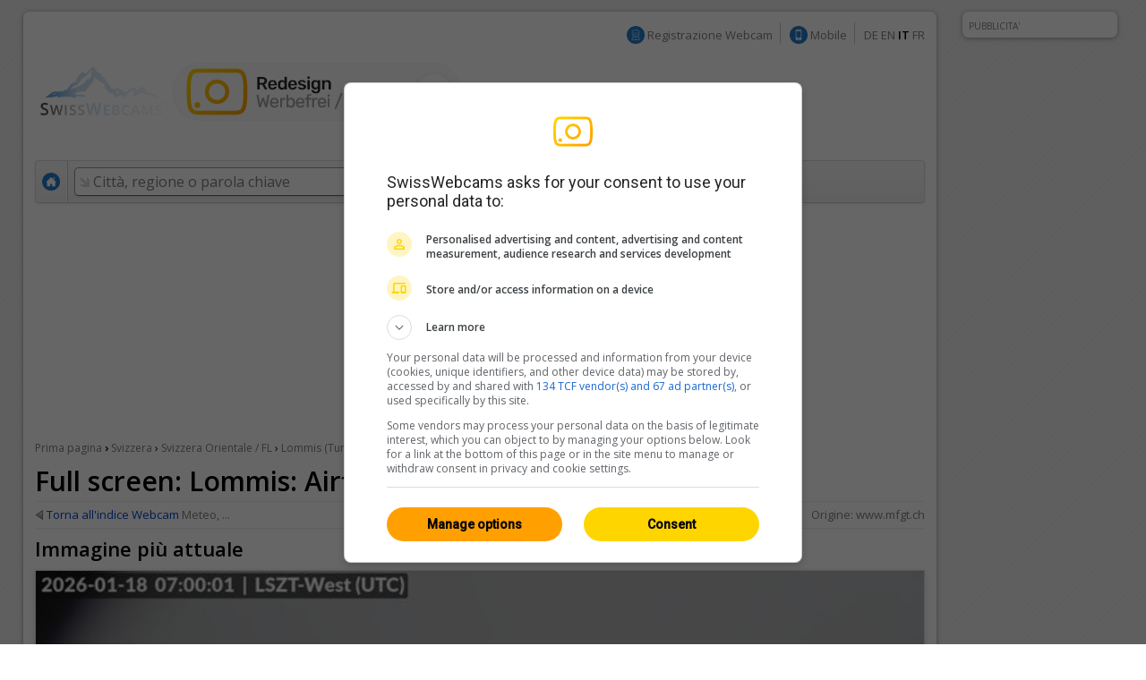

--- FILE ---
content_type: text/html; charset=UTF-8
request_url: https://it.swisswebcams.ch/webcam/zoom/1303329252-Airfield-Cam-West-%280-Lommis%29_Meteo
body_size: 7983
content:
<!DOCTYPE HTML> 
<html>
<head>

	<!-- ................................................................................. -->
	<meta http-equiv="content-type" content="text/html; charset=UTF-8" /><meta http-equiv="content-language" content="it" /><link rel="shortcut icon" href="/favicon.ico" /><link rel="apple-touch-icon" href="/img/favicon.png" /><meta name="google-site-verification" content="yrX3vZCzhtiBwKGri9bQ1jnrQSqWjOSagerneyS8OYY" /><link rel="stylesheet" type="text/css" href="/css/standard.css" /><link rel="stylesheet" type="text/css" href="/css/ads.css" /><link rel="stylesheet" type="text/css" href="/css/extern/jquery-ui.css" /><link rel="alternate" type="application/atom+xml" title="SwissWebcams - Neue Webcams (Deutsch)" href="//www.swisswebcams.ch/rss_feed_de.rss" /><link rel="alternate" type="application/atom+xml" title="SwissWebcams - New Webcams (English)" href="//www.swisswebcams.ch/rss_feed_en.rss" /><script async src="https://securepubads.g.doubleclick.net/tag/js/gpt.js"></script><!-- Google Automatische Ads: 20.11.2020 --><script async src="//pagead2.googlesyndication.com/pagead/js/adsbygoogle.js"></script><script> (adsbygoogle = window.adsbygoogle || []).push({ google_ad_client: "ca-pub-5500975897224426", enable_page_level_ads: true }); </script>	<!-- ................................................................................. -->
	<link rel="stylesheet" type="text/css" href="/css/pages/webcam_zoom.css?1617959296" />
	<link rel="stylesheet" type="text/css" href="/css/thumbnail.css?1617959296" />
	<link rel="stylesheet" type="text/css" href="/css/teaser.css?1617959295" />
	
	<title>Schermo intero: Lommis: Airfield - Cam West ▪ Meteo ▪ Swiss Webcams</title>
	<meta name="description" content="Risoluzione: 640x480 ▪ POSIZIONE: 0, Lommis (CH) ▪ Categoria :Campi di volo ▪ DESCRIZIONE: " />

	<meta property="og:site_name" content="swisswebcams.ch">
	<meta property="og:url" content="https://it.swisswebcams.ch/webcam/1303329252">
	<meta property="og:title" content="Lommis: Airfield - Cam West">
	<meta property="og:image" content="https://images-webcams.windy.com/52/1303329252/current/normal/1303329252.jpg">
	<meta property="og:image:width" content="400">
	<meta property="og:image:height" content="224">
	<meta property="og:description" content="0, Lommis (Svizzera Orientale / FL) ▪ Campi di volo ▪ ">
	<meta property="og:type" content="website">

	<!-- Canonical -->
	<link rel="canonical" href="https://it.swisswebcams.ch/webcam/1303329252">
		


<!-- cookie_locale:  --><!-- user_locale:  --><!-- locale: it_CH -->	

<link rel="preload" href="https://fonts.googleapis.com/css2?family=Open+Sans:ital,wght@0,300;0,600;1,300;1,600&display=swap" as="style" onload="this.onload=null;this.rel='stylesheet'">
<noscript><link rel="stylesheet" href="https://fonts.googleapis.com/css2?family=Open+Sans:ital,wght@0,300;0,600;1,300;1,600&display=swap"></noscript>

<!-- Mediabox: GPT Async Tag -->
<script>
  var gptadslots = [];
  var googletag = googletag || {cmd:[]};

	googletag.cmd.push(function() {             
    googletag.pubads().enableSingleRequest();

    //Adslot Wideboard Top
    googletag.defineSlot('/58108863/swisswebcams.ch/top', [[970,250],[994,250]], 'div-gpt-ad-2778266-1').addService(googletag.pubads());

    //Adslot Wideboard Bottom
    googletag.defineSlot('/58108863/swisswebcams.ch/bottom', [[970,250],[994,250]], 'div-gpt-ad-2778266-2').addService(googletag.pubads());
 
    //Adslot Skyscraper Halfpage
    googletag.defineSlot('/58108863/swisswebcams.ch', [[160,600],[300,600],[500,1000]], 'div-gpt-ad-2778266-4').addService(googletag.pubads());
                           
			
    googletag.pubads().setTargeting('lng', ['it'])
								.setTargeting('kant',['tg'])
								.setTargeting('plz',['0'])
								.setTargeting('grad',['-0.5'])
								.setTargeting('gradmax',['0'])
								.setTargeting('gradmin',['-1'])
								.setTargeting('kw',['svizzera-orientale-fl','wolken','campi-di-volo'])
				      
    googletag.pubads().collapseEmptyDivs();
    googletag.enableServices();
  });
</script>
<!-- /Mediabox -->


</head>
<body onLoad="WEBCAM_ZOOM.hide_empty_ad('#featured_rectangle')">
<div id="body">
	<div id="page">
		<div id="main" class="box block">
			

<noscript>
		<div class="hinweis">
			<p>Abilitare JavaScript per visualizzare correttamente la funzione di questo pagina</p>
		</div>
	</noscript>
	<div id="top_navigation">
		<!--
		<b>Attuale:</b> <a href="http://www.mqcserver.com/heracles2/link1/studytopin/start" class="gray extern" target="_blank" title="La sua opinione conta: Votate ora un centro sciistico e vincere un weekend a St. Moritz!">Vincere un weekend a St. Moritz!</a>
		<small class="spacer"></small>
		//-->
		
		
		<!-- Wintersport-Umfrage
		<a href="http://www.mqcserver.com/heracles3/topin/study/start" target="_blank" class="gray"><b>Wintersport-Umfrage: Mitmachen & gewinnen!</b></a>
		<small class="spacer"></small>
		//-->
		
		&nbsp;
		<img src="/img/anmelden_icon.png" width="20" height="20" style="margin-top: -3px"/> <a href="/webcam_eintragen" class="gray">Registrazione Webcam</a>

		<small class="spacer"></small>
		<img src="/img/mobile_icon.png" width="20" height="20" style="margin-top: -3px"/> <a href="https://m.swisswebcams.ch/?hl=it" title="Versione mobile di SwissWebcams" class="gray">Mobile</a>
		<small class="spacer"></small>
		<!--<a id="rss_feed" href="/rss_feed_it.rss" title="Le 20 webcam più recenti come feed RSS" class="gray">RSS</a>
		<small class="spacer"></small>-->
				<a href="https://www.swisswebcams.ch/webcam/zoom/1303329252-Airfield-Cam-West-%280-Lommis%29_Meteo" class="gray" title="Deutsch">DE</a>		<a href="https://en.swisswebcams.ch/webcam/zoom/1303329252-Airfield-Cam-West-%280-Lommis%29_Meteo" class="gray" title="English">EN</a>		<b>IT</b>		<a href="https://fr.swisswebcams.ch/webcam/zoom/1303329252-Airfield-Cam-West-%280-Lommis%29_Meteo" class="gray" title="Français">FR</a>
	</div>
	<div id="logo" style="padding: 3rem 0;">
		<!-- <a href="/" title="Prima pagina"><img src="/img/logo.png?v1" alt="Logo" width="146" height="53"/></a> -->
		<a href="/?design=new" title="Prima pagina"><img src="/img/swc-redesign-teaser-adfree.png" alt="Logo" width="481" height="75"/></a>
	</div>
	<div id="navigation">
		<div class="main">
			<a href="/?design=old" class="menu home " title="Prima pagina"><img src="/img/home_icon.png" alt="Prima pagina" width="20" height="20" /></a>
			<form action="/suche" id="suche">
				<div id="extended_search" style="display:none">
				<a href="#" class="close" title="Chiudere">x</a>
				<input type="hidden" name="language" value="IT" />
					
											<label class="search_option" title="Solo webcam di luoghi con piste aperte"><input type="checkbox" filter="pisten" class="checkbox" />Piste aperte</label>
										
											<label class="search_option" title="Solo webcam di luoghi con neve fresca"><input type="checkbox" filter="neuschnee" class="checkbox" />Neve fresca</label>
										
											<label class="search_option" title="Solo webcam con trasmissione in diretta"><input type="checkbox" filter="livestream" class="checkbox" />LIVE</label>
										<div id="CONTAINER-search_suggestions" class="search_suggestions"></div>
					<div id="DIALOG-search_results" class="search_result" style="display:none;">
						<div class="container">
						<table>
						<tr>
							<td width="50%" id="CONTAINER-search_result_regionen"></td>
							<td width="30"></td>
							<td width="50%" id="CONTAINER-search_result_orte"></td>
						</tr>
						</table>
						</div>
						<hr />
						<div class="options">
							<a href="javascript:SUCHE.google()" class="gray">Nessuna di queste proposte è adatta</a>
						</div>
					</div>
					<div id="TEMPLATE-search_suggestion" style="display:none">
						<div class="result"><a href="javascript:SUCHE.jumpTo('#.url.#')">#.name.#</a> <small>#.kanton.#</small></div>
					</div>
				</div>
				<input data-hj-allow id="navigation_search_field" name="sbgr" class="input inactive" type="text" style="width:300px;" autocomplete="off" onfocus="if(this.value == this.title) this.value = ''" onblur="if(this.value == '') this.value = this.title" value="Città, regione o parola chiave" title="Città, regione o parola chiave" />
				<input type="text" name="q" value="" style="display:none" />
				<input class="submit" type="submit" value="Ricerca" onmouseup="if(this.form.q.value == this.form.q.title) this.form.q.value = ''" />
			</form>
			
			<a class="menu " href="/karte?design=old"><u>Mappa &amp; Regioni</u></a>
			<a class="menu" href="https://www.instagram.com/swisswebcams/?__pwa=1" target="_blank"><u>Highlights</u></a>

			
		</div>
		<div class="clear"></div>
	</div>
	
			<div class="ad_container" id="wideboard" style="height: 250px;">
			<!--<small>PUBBLICITA' IN PRIMO PIANO</small>-->
			<div class="ad">
				

<!-- Async AdSlot Wideboard Top for Ad unit 'swisswebcams.ch/top' ### Size: [[970,250],[994,250],] -->
<!-- Adslot's refresh function: googletag.pubads().refresh([gptadslots[0]]) -->
<div id='div-gpt-ad-2778266-1'>
  <script>
    googletag.cmd.push(function() { googletag.display('div-gpt-ad-2778266-1'); });
  </script>
</div>
<!-- End AdSlot Wideboard Top -->
			</div>
		</div>
				
			<div id="breadcrumbs">
				<a href="/">Prima pagina</a> 
				<b>›</b>
				<a href="/verzeichnis/alle/schweiz" title="Svizzera: Tutte le webcam">Svizzera</a>
				›
				<a href="/verzeichnis/alle/svizzera-orientale-fl" title="Svizzera Orientale / FL: Tutte le webcam">Svizzera Orientale / FL</a>
				›
				<!-- <a href="/verzeichnis/alle/svizzera-orientale-fl/ort-l/lommis" title="Lommis: Tutte le webcam">Lommis (Turgovia)</a> -->
				<a href="/suche/ort/lommis-R1684540" title="Lommis: Tutte le webcam">Lommis (Turgovia)</a>
				›
				Schermo intero			</div>


			<!-- Webcam Inaktiv -->
						<!-- /Webcam Inaktiv -->

			
			<div class="WEBCAM_ZOOM">
				<img id="WEBCAM_ZOOM-loading" align="right" src="/img/throbber.gif" alt="Carica..." style="display:none">
				<b class="h1">Full screen: Lommis: Airfield - Cam West</b>
				
				<hr>
				<div>
					<div class="source"><small>Origine:</small> <a href="https://www.mfgt.ch/" class="gray" target="_blank">www.mfgt.ch</a></div>
					<a href="/webcam/1303329252-Lommis%3A-Airfield-Cam-West-%280-Lommis%29_Meteo" class="arrow_back">Torna all'indice Webcam</a>
					<small>Meteo, ...</small>
				</div>


				<hr>


				<a name="aktuell" id="aktuell"></a>
				<h2>Immagine più attuale</h2>

				<div class="main">
																	<a href="/#webcam:1303329252">
							<img id="WEBCAM_ZOOM-bild" src="https://images-webcams.windy.com/52/1303329252/current/original/1303329252.jpg?token=swisswebcams.ch:e6e0c4ef9f1570c31fe88a9476a92a8d:1768719600" class="foto" alt="Lommis: Airfield - Cam West">
						</a>
									</div>
								

				<hr>
				<!-- Werbung -->
				<table><tr>
					<td width="50%"></td>
					<td>
						<div class="ad_container" style="text-align:center; height: 250px">
							<small>WERBUNG</small>
														
														

<!-- Async AdSlot Wideboard Bottom for Ad unit 'swisswebcams.ch/bottom' ### Size: [[970,250],[994,250]] -->
<!-- Adslot's refresh function: googletag.pubads().refresh([gptadslots[1]]) -->
<div id='div-gpt-ad-2778266-2'>
  <script>
    googletag.cmd.push(function() { googletag.display('div-gpt-ad-2778266-2'); });
  </script>
</div>
<!-- End AdSlot Wideboard Bottom -->							
						</div>
					</td>
					<td width="50%"></td>
				</tr></table>
				<!-- /Werbung -->

				<!-- Google AdSense -->	
				<hr>
				<div style="text-align:right; ">
					<script async src="https://pagead2.googlesyndication.com/pagead/js/adsbygoogle.js"></script>
					<!-- SWC: Webcam Zoom - LinkBlock -->
					<ins class="adsbygoogle"
					     style="display:inline-block;width:728px;height:15px"
					     data-ad-client="ca-pub-5500975897224426"
					     data-ad-slot="1756478803"></ins>
					<script>
					     (adsbygoogle = window.adsbygoogle || []).push({});
					</script>
				</div>
				<!-- /Google AdSense -->

			




			</div>

	
			
			<div id="right">
			
			<!-- Werbung -->
								<!-- /Werbung -->

				<!-- Topin Teaser: Matching -->
								<!-- /Teaser: Matching -->

				<!-- Teaser: Random Schweiz -->
								<!-- /Teaser: Random Schweiz -->

				<a href="/karte">
					<img src="/img/teaser/map-teaser.png?v2" width="315" height="600" alt="Karte testen" style="border-radius: 10px;">
				</a>

				<!-- <a href="/win">
					<img src="/img/teaser/foxtrail-teaser.png" srcset="/img/teaser/foxtrail-teaser.png 1x, /img/teaser/foxtrail-teaser-1.5x.png 1.5x" width="315" height="600" alt="Wettbewerb" style="border-radius: 10px;">
				</a> -->

				<br>
				<br>


				<!-- Werbung -->
				<div class="ad_container">
					<small>WERBUNG</small>
					<div id="rectangle">
						<div class="ad">
							<!-- 300x250: topin.travel oder swisswebcams.ch -->
<script async src=https://pagead2.googlesyndication.com/pagead/js/adsbygoogle.js></script>
<!-- swisswebcams.ch Rectangle Desktop 300x250 -->
<ins class="adsbygoogle"
     style="display:inline-block;width:300px;height:250px"
     data-ad-client="ca-pub-5500975897224426"
     data-ad-slot="8424845423"></ins>
<script>
     (adsbygoogle = window.adsbygoogle || []).push({});
</script>						</div>
					</div>
				</div>
				<!-- /Werbung -->
				
			</div>
			
			<div id="left">
	
				<!-- Panorama Webcam Teaser
				<div class="header_ad">
					<a href="/panoramas"><img src="/img/teaser/hotel-webcam-teaser.jpg?v2" alt="Die schönsten Panoramas"></a>
				</div>
				<!--/-->

				<!-- SOA Teaser -->				<!--/-->


				<a name="mittagsbild"></a>

				<!-- LKR Player -->
				<div style="margin-top:2em;">
					<h2>Player</h2>
					<style>
						a[name=lkr-timelapse-player],
						iframe[name=windy-webcam-timelapse-player-iframe] {
							aspect-ratio: 16/9;
							display: block;
							width: 100%;
						}
					</style>
										<a name="lkr-timelapse-player" data-id="1303329252" data-play="day">&nbsp;</a><script async type="text/javascript" src="https://api.lookr.com/embed/script/player.js"></script>					
					<div style="text-align:right">
					<a href="https://lookr.com/edit/1303329252" target="_blank">Lasciare un <b>feedback</b></a>
					<small class="spacer"></small>
					<a href="https://www.lookr.com/it/embed/1303329252" class="gray" target="_blank">&lt;&gt; Integrare</a></div>
				</div>
				<!--/-->
				
			
				<!-- Weitere Webcams -->
				<h2>Webcam simili</h2>
				<div class="block">
					<table class="thumbnail_groups groups" cellspacing="1">
					<tr>
						<td>
							<h4>Nel vicinato						 									&nbsp;<a href="/suche/ort/lommis-R1684540" title="Lommis: Tutte le webcam nel vicinato" class="arrow">Tutte 9</a>
														</h4>
						</td>
						<td>
							<h4>Campi di volo															&nbsp;<a href="/verzeichnis/campi-di-volo/schweiz" title="Campi di volo: Tutte le webcam" class="arrow">Tutte 56</a>
														</h4>
						</td>
						<td>
							<h4>Svizzera Orientale / FL															&nbsp;<a href="/verzeichnis/alle/svizzera-orientale-fl" title="Svizzera Orientale / FL: Tutte le webcam" class="arrow">Tutte 180</a>
														</h4>
						</td>
					</tr>
					</table>
					<table class="thumbnail_groups" cellspacing="1">
					<tr>
						<td>
								<a ceid="thumbnail_nearby" class="thumbnail" href="/webcam/1302785355-Lommis%3A-Airfield-Cam-East-%280-Lommis%29_Meteo" title="Lommis: Airfield - Cam East">
								<div class="features">
								<small></small>								</div>
								<img url="https://images-webcams.windy.com/55/1302785355/current/thumbnail/1302785355.jpg" webcamid="1302785355" alt="Lommis: Airfield - Cam East">
								<div class="description">
									<b>Lommis</b>
									<small webcamid="1302785355"></small>
								</div>
							</a>
							</td>
						<td>
								<a ceid="thumbnail_kategorie" class="thumbnail" href="/webcam/1371745810-Reichenbach-im-Kandertal%3A-Piste-sud-ouest-%280-Reichenbach-im-Kandertal%29_Meteo" title="Reichenbach im Kandertal: Piste sud-ouest">
								<div class="features">
								<small>HD</small>								</div>
								<img url="https://images-webcams.windy.com/10/1371745810/current/thumbnail/1371745810.jpg" webcamid="1371745810" alt="Reichenbach im Kandertal: Piste sud-ouest">
								<div class="description">
									<b>Reichenbach im Kandertal</b>
									<small webcamid="1371745810"></small>
								</div>
							</a>
							</td>
						<td>
								<a ceid="thumbnail_region" class="thumbnail" href="/webcam/1227972392-Sankt-Gallen-%E2%80%BA-Osten%3A-St.-Gallen-Klosterplatz-%280-Sankt-Gallen%29_Meteo" title="Sankt Gallen › Osten: St. Gallen - Klosterplatz">
								<div class="features">
								<small>Live / HD</small>								</div>
								<img url="https://images-webcams.windy.com/92/1227972392/current/thumbnail/1227972392.jpg" webcamid="1227972392" alt="Sankt Gallen › Osten: St. Gallen - Klosterplatz">
								<div class="description">
									<b>Sankt Gallen</b>
									<small webcamid="1227972392"></small>
								</div>
							</a>
							</td>
					</tr>
					</table>
				</div>	
			</div>
			
			<div class="clear_page"></div>
		</div>
		

<!-- SOA-Teaser -->
<!-- <div style="margin: 1em 0; text-align: center">
	<a href="https://www.sonnige-aussichten.ch/@47.52384,8.99982" target="_blank" title="Sonnige Aussichten" rel="nofollow">
		<img src="https://www.sonnige-aussichten.ch/_img/ad/swc-desktop-v2.png" width="1020" height="100" alt="Sonnige Aussichten">
	</a>
</div> -->
<!--/-->



<div id="footer" class="box block">
	<a href="/verlinken" class="gray">Collegare SwissWebcams</a>
	<a href="/kontakt" class="gray">Contatto &amp; Impressum</a>
	<a href="/agb" class="gray">CG</a>
	<a href="/datenschutz" class="gray">Protezione dei dati</a>
</div>
	</div>
	<div class="box ad_container" id="skyscraper">
	<div class="ad">
		

<!-- Async AdSlot Skyscraper Halfpage for Ad unit 'swisswebcams.ch' ### Size: [[160,600],[300,600]] -->
<!-- Adslot's refresh function: googletag.pubads().refresh([gptadslots[3]]) -->
<div id='div-gpt-ad-2778266-4'>
  <script>
    googletag.cmd.push(function() { googletag.display('div-gpt-ad-2778266-4'); });
  </script>
</div>
<!-- End AdSlot Skyscraper Halfpage -->	</div>
	<small>PUBBLICITA'</small>
</div>




<!-- JavaScript -->
<script type="text/javascript" src="/scripts/extern/jquery.js?1617959303"></script>
<script type="text/javascript" src="/scripts/extern/jquery-ui.js?1617959303"></script>
<script type="text/javascript" src="/scripts/extern/jquery.tmpl.js?1617959303"></script>
<script type="text/javascript" src="/scripts/template.js?1617959303"></script>
<script type="text/javascript" src="/scripts/compatibility.js?1617959303"></script>
<script type="text/javascript" src="/scripts/standard.js?1617959303"></script>
<script type="text/javascript" src="/scripts/data/regionen.js?1768558381"></script>
<script type="text/javascript" src="/scripts/data/orte.js?1768558381"></script>
<script type="text/javascript" src="/scripts/location_lookup.js?1617959303"></script>
<script type="text/javascript" src="/scripts/ajax.js?1617959303"></script>
<script type="text/javascript" src="/scripts/suche.js?1622616477"></script>
<script type="text/javascript">
	GLOBAL.language = 'it';
	GLOBAL.TEXTE.time = {
		minuten: {
			s: '3141min fa',
			p: '3141min fa'
		},
		stunden: {
			s: '3141h fa',
			p: '3141h fa'
		},
		tage: {
			s: '3141 giorno fa',
			p: '3141 giorni fa'
		}
	};
	GLOBAL.TEXTE.misc = {
		choose:	'Si prega di selezionare'
	};


</script>
<!-- /JavaScript -->


<!-- Google tag (gtag.js) -->
<script async src="https://www.googletagmanager.com/gtag/js?id=G-WXRVNBRNLG"></script>
<script>
  window.dataLayer = window.dataLayer || [];
  function gtag(){dataLayer.push(arguments);}
  gtag('js', new Date());

  gtag('config', 'G-WXRVNBRNLG');
</script>

<!-- Google Analytics [Disabled: 17.7.2023] 
<script>
  (function(i,s,o,g,r,a,m){i['GoogleAnalyticsObject']=r;i[r]=i[r]||function(){
  (i[r].q=i[r].q||[]).push(arguments)},i[r].l=1*new Date();a=s.createElement(o),
  m=s.getElementsByTagName(o)[0];a.async=1;a.src=g;m.parentNode.insertBefore(a,m)
  })(window,document,'script','//www.google-analytics.com/analytics.js','ga');

  ga('create', 'UA-128472-1', 'auto');
  ga('require', 'displayfeatures');
  ga('send', 'pageview');

</script>
<!--/-->


<!-- Google Analytics: OPAG Network [Disabled: 17.7.2023] 
<script>
  (function(i,s,o,g,r,a,m){i['GoogleAnalyticsObject']=r;i[r]=i[r]||function(){
  (i[r].q=i[r].q||[]).push(arguments)},i[r].l=1*new Date();a=s.createElement(o),
  m=s.getElementsByTagName(o)[0];a.async=1;a.src=g;m.parentNode.insertBefore(a,m)
  })(window,document,'script','//www.google-analytics.com/analytics.js','ga');

  ga('create', 'UA-128472-20', 'auto', { 'name': 'opagNetwork' });
  ga('opagNetwork.require', 'displayfeatures');
  ga('opagNetwork.send', 'pageview', '/swc');

</script>
<!--/-->






	<script type="text/javascript" src="/scripts/extern/jquery.lazyload.js?1617959303"></script>
	<script type="text/javascript" src="/scripts/pages/webcam_zoom.js?1617959303"></script>
	<script type="text/javascript">
	
		$("img.lazy").lazyload({  threshold : 100 });
		
				
				
		WEBCAM_ZOOM.ATTR.webcamid = '1303329252';
	</script>
	<div class="clear_body"></div>
</div>

</body>
</html>

--- FILE ---
content_type: text/html; charset=utf-8
request_url: https://webcams.windy.com/webcams/public/embed/player?webcamId=1303329252&playerType=day&loop=0&autoPlay=0&autoFullScreenOnOverlayPlay=0&interactive=1&referrer=https%253A%252F%252Fit.swisswebcams.ch%252Fwebcam%252Fzoom%252F1303329252-Airfield-Cam-West-%2525280-Lommis%252529_Meteo&sr=1280x720
body_size: 1882
content:

<!doctype html>
<html>

<head>
	<title>Webcam player - Lommis: Airfield - Cam West</title>

	<meta id="viewport" name="viewport" content="width=device-width,initial-scale=1,user-scalable=no" />
	<meta name="Googlebot-Image" content="noindex,nofollow,nosnippet" />
	<meta http-equiv="Content-Type" content="text/html; charset=utf-8" />

	<meta name="description" content="Webcam player - Lommis: Airfield - Cam West, provided by Windy.com" />
	<meta property="og:title" content="Webcam player - Lommis: Airfield - Cam West" />
	<meta property="og:url" content="https://www.windy.com/webcams/1303329252" />
	<meta property="og:site_name" content="Windy.com" />
	<meta name="twitter:card" content="player" />
	<meta name="twitter:site" content="@Windycom" />
	<meta name="twitter:creator" content="@Windycom" />

	<script>
		var WindyPlayer = {
			playerType: 'day',
			autoPlay: false,
			forceFullScreenOnOverlayPlay: false,
			interactive: true,
			loop: false,
			speed: 1.25,
			pause: 0.25,
			imageExpireTimestamp: 1768720362778,
			times: ['Sat 12:37','Sat 13:27','Sat 14:17','Sat 15:07','Sat 15:57','Sat 16:47','Sat 17:37','Sat 18:27','Sat 19:17','Sat 20:08','Sat 20:58','Sat 21:48','Sat 22:38','Sat 23:28','Sun 00:18','Sun 01:08','Sun 01:58','Sun 02:49','Sun 03:39','Sun 04:29','Sun 05:19','Sun 06:09','Sun 07:00','Sun 07:50','Sun 08:00'],
			slides: {
				preview: ['https://imgproxy.windy.com/_/preview/plain/day/1303329252/original/1768649831.jpg','https://imgproxy.windy.com/_/preview/plain/day/1303329252/original/1768652836.jpg','https://imgproxy.windy.com/_/preview/plain/day/1303329252/original/1768655848.jpg','https://imgproxy.windy.com/_/preview/plain/day/1303329252/original/1768658849.jpg','https://imgproxy.windy.com/_/preview/plain/day/1303329252/original/1768661850.jpg','https://imgproxy.windy.com/_/preview/plain/day/1303329252/original/1768664858.jpg','https://imgproxy.windy.com/_/preview/plain/day/1303329252/original/1768667872.jpg','https://imgproxy.windy.com/_/preview/plain/day/1303329252/original/1768670873.jpg','https://imgproxy.windy.com/_/preview/plain/day/1303329252/original/1768673879.jpg','https://imgproxy.windy.com/_/preview/plain/day/1303329252/original/1768676896.jpg','https://imgproxy.windy.com/_/preview/plain/day/1303329252/original/1768679899.jpg','https://imgproxy.windy.com/_/preview/plain/day/1303329252/original/1768682902.jpg','https://imgproxy.windy.com/_/preview/plain/day/1303329252/original/1768685911.jpg','https://imgproxy.windy.com/_/preview/plain/day/1303329252/original/1768688913.jpg','https://imgproxy.windy.com/_/preview/plain/day/1303329252/original/1768691915.jpg','https://imgproxy.windy.com/_/preview/plain/day/1303329252/original/1768694928.jpg','https://imgproxy.windy.com/_/preview/plain/day/1303329252/original/1768697939.jpg','https://imgproxy.windy.com/_/preview/plain/day/1303329252/original/1768700965.jpg','https://imgproxy.windy.com/_/preview/plain/day/1303329252/original/1768703970.jpg','https://imgproxy.windy.com/_/preview/plain/day/1303329252/original/1768706979.jpg','https://imgproxy.windy.com/_/preview/plain/day/1303329252/original/1768709990.jpg','https://imgproxy.windy.com/_/preview/plain/day/1303329252/original/1768712993.jpg','https://imgproxy.windy.com/_/preview/plain/day/1303329252/original/1768716010.jpg','https://imgproxy.windy.com/_/preview/plain/day/1303329252/original/1768719032.jpg','https://imgproxy.windy.com/_/preview/plain/current/1303329252/original.jpg'],
				normal: ['https://imgproxy.windy.com/_/normal/plain/day/1303329252/original/1768649831.jpg','https://imgproxy.windy.com/_/normal/plain/day/1303329252/original/1768652836.jpg','https://imgproxy.windy.com/_/normal/plain/day/1303329252/original/1768655848.jpg','https://imgproxy.windy.com/_/normal/plain/day/1303329252/original/1768658849.jpg','https://imgproxy.windy.com/_/normal/plain/day/1303329252/original/1768661850.jpg','https://imgproxy.windy.com/_/normal/plain/day/1303329252/original/1768664858.jpg','https://imgproxy.windy.com/_/normal/plain/day/1303329252/original/1768667872.jpg','https://imgproxy.windy.com/_/normal/plain/day/1303329252/original/1768670873.jpg','https://imgproxy.windy.com/_/normal/plain/day/1303329252/original/1768673879.jpg','https://imgproxy.windy.com/_/normal/plain/day/1303329252/original/1768676896.jpg','https://imgproxy.windy.com/_/normal/plain/day/1303329252/original/1768679899.jpg','https://imgproxy.windy.com/_/normal/plain/day/1303329252/original/1768682902.jpg','https://imgproxy.windy.com/_/normal/plain/day/1303329252/original/1768685911.jpg','https://imgproxy.windy.com/_/normal/plain/day/1303329252/original/1768688913.jpg','https://imgproxy.windy.com/_/normal/plain/day/1303329252/original/1768691915.jpg','https://imgproxy.windy.com/_/normal/plain/day/1303329252/original/1768694928.jpg','https://imgproxy.windy.com/_/normal/plain/day/1303329252/original/1768697939.jpg','https://imgproxy.windy.com/_/normal/plain/day/1303329252/original/1768700965.jpg','https://imgproxy.windy.com/_/normal/plain/day/1303329252/original/1768703970.jpg','https://imgproxy.windy.com/_/normal/plain/day/1303329252/original/1768706979.jpg','https://imgproxy.windy.com/_/normal/plain/day/1303329252/original/1768709990.jpg','https://imgproxy.windy.com/_/normal/plain/day/1303329252/original/1768712993.jpg','https://imgproxy.windy.com/_/normal/plain/day/1303329252/original/1768716010.jpg','https://imgproxy.windy.com/_/normal/plain/day/1303329252/original/1768719032.jpg','https://imgproxy.windy.com/_/normal/plain/current/1303329252/original.jpg'],
				full: ['https://imgproxy.windy.com/_/full/plain/day/1303329252/original/1768649831.jpg','https://imgproxy.windy.com/_/full/plain/day/1303329252/original/1768652836.jpg','https://imgproxy.windy.com/_/full/plain/day/1303329252/original/1768655848.jpg','https://imgproxy.windy.com/_/full/plain/day/1303329252/original/1768658849.jpg','https://imgproxy.windy.com/_/full/plain/day/1303329252/original/1768661850.jpg','https://imgproxy.windy.com/_/full/plain/day/1303329252/original/1768664858.jpg','https://imgproxy.windy.com/_/full/plain/day/1303329252/original/1768667872.jpg','https://imgproxy.windy.com/_/full/plain/day/1303329252/original/1768670873.jpg','https://imgproxy.windy.com/_/full/plain/day/1303329252/original/1768673879.jpg','https://imgproxy.windy.com/_/full/plain/day/1303329252/original/1768676896.jpg','https://imgproxy.windy.com/_/full/plain/day/1303329252/original/1768679899.jpg','https://imgproxy.windy.com/_/full/plain/day/1303329252/original/1768682902.jpg','https://imgproxy.windy.com/_/full/plain/day/1303329252/original/1768685911.jpg','https://imgproxy.windy.com/_/full/plain/day/1303329252/original/1768688913.jpg','https://imgproxy.windy.com/_/full/plain/day/1303329252/original/1768691915.jpg','https://imgproxy.windy.com/_/full/plain/day/1303329252/original/1768694928.jpg','https://imgproxy.windy.com/_/full/plain/day/1303329252/original/1768697939.jpg','https://imgproxy.windy.com/_/full/plain/day/1303329252/original/1768700965.jpg','https://imgproxy.windy.com/_/full/plain/day/1303329252/original/1768703970.jpg','https://imgproxy.windy.com/_/full/plain/day/1303329252/original/1768706979.jpg','https://imgproxy.windy.com/_/full/plain/day/1303329252/original/1768709990.jpg','https://imgproxy.windy.com/_/full/plain/day/1303329252/original/1768712993.jpg','https://imgproxy.windy.com/_/full/plain/day/1303329252/original/1768716010.jpg','https://imgproxy.windy.com/_/full/plain/day/1303329252/original/1768719032.jpg','https://imgproxy.windy.com/_/full/plain/current/1303329252/original.jpg'],
			},
			teaserbg: 'https://imgproxy.windy.com/_/full/plain/current/1303329252/original.jpg',
		}
	</script>

	<link rel="canonical" href="https://www.windy.com/webcams/1303329252" />
	<link rel="stylesheet" type="text/css" href="/webcams/public/embed/v2/style/player.css" />
</head>

<body id="body">
	<noscript>
		<div class="warning">JavaScript needed</div>
	</noscript>
	<div id="warningScreenTooSmall" class="warning" style="display:none">
		Area too small<br>
		<small>Required: 200x110px</small>
	</div>

	<div id="wrapper">
		<div id="content">
			<div id="infoBox" class="overlayBox">
				<div class="left">
					<div>Source: <a rel="nofollow" href="https://www.mfgt.ch/" target="_blank">https://www.mfgt.ch/</a></div>
					<div>For developers: <a href="https://www.api.windy.com/webcams" target="_blank" id="info-problem">Windy API</a></div>
				</div>
				<dvi class = "right">
					<a href="https://www.windy.com/webcams/edit/1303329252" id="feedback" class="edit-icon icon" target="_blank">Give feedback</a>
					<a href="https://www.windy.com/webcams/add" id="info-add" class="webcam-icon icon" target="_blank">Add a webcam</a>
			</div>
		</div>
			<a href="https://www.windy.com/webcams/1303329252" id="logo" target="_blank" title="Watch on Windy.com" style="height: 4px; width: 4px; cursor:none"></a>
		<div id="mainOverlay"></div>
		<div id="webcam" data-image-dimensions='{ "width": 1920, "height": 1080 }'>
			<a rel="nofollow" id="overlayPlay" >
				<span id="overlayPlayIcon" class="play-icon icon"></span>
			</a>
			<a id="overlayPause" class="minimized-before">
				<span id="overlayPauseIcon" class="pause-icon icon"></span>
			</a>
			<a id="overlayLoading" style="display:none"></a>
			<a id="slideshow" class="slides">
				<img id="background" src="https://imgproxy.windy.com/_/normal/plain/current/1303329252/original.jpg" alt="Lommis: Airfield - Cam West">
			</a>
			<div style="display:none;">
				<img id="coverTemplate" class="cover" alt="Lommis: Airfield - Cam West">
			</div>
		</div>
		<div id="player">
				<div id="progress">
					<div id="progressBar"> </div>
					<div id="progressTooltip">
						0 / 
					</div>
					<span id="pointer"/>
				</div>
			<div id="controls-part">
				<div>
					<a rel="nofollow" id="play" class="play-icon icon"  ></a>
					<span id="pause" class="pause-icon icon"></span>
				</div>
				<div id="controls-right">
						<span id="time" class="text nobreak">
							Sun 08:00
						</span>
						<div id="timelapses-wrapper">
							<span id="timelapses" class="dropdown-icon timelapses-icon">
								24 hours
							</span>
								<div id="timelapsesBox">
											<a rel="nofollow" href="/webcams/public/embed/player?playerType&#x3D;month&amp;webcamId&#x3D;1303329252&amp;loop&#x3D;false&amp;interactive&#x3D;true&amp;forceFullScreenOnOverlayPlay&#x3D;false&amp;referrer&#x3D;https%3A%2F%2Fit.swisswebcams.ch%2Fwebcam%2Fzoom%2F1303329252-Airfield-Cam-West-%25280-Lommis%2529_Meteo&amp;sr&#x3D;1280x720" class="timelapse-link" >
												<div><span>30 days</span></div>
											</a>
											<a rel="nofollow" href="/webcams/public/embed/player?playerType&#x3D;year&amp;webcamId&#x3D;1303329252&amp;loop&#x3D;false&amp;interactive&#x3D;true&amp;forceFullScreenOnOverlayPlay&#x3D;false&amp;referrer&#x3D;https%3A%2F%2Fit.swisswebcams.ch%2Fwebcam%2Fzoom%2F1303329252-Airfield-Cam-West-%25280-Lommis%2529_Meteo&amp;sr&#x3D;1280x720" class="timelapse-link" >
												<div><span>12 months</span></div>
											</a>
											<a rel="nofollow" href="/webcams/public/embed/player?playerType&#x3D;lifetime&amp;webcamId&#x3D;1303329252&amp;loop&#x3D;false&amp;interactive&#x3D;true&amp;forceFullScreenOnOverlayPlay&#x3D;false&amp;referrer&#x3D;https%3A%2F%2Fit.swisswebcams.ch%2Fwebcam%2Fzoom%2F1303329252-Airfield-Cam-West-%25280-Lommis%2529_Meteo&amp;sr&#x3D;1280x720" class="timelapse-link" >
												<div><span>Lifetime</span></div>
											</a>
								</div>
						</div>
					<a id="info" class="info-icon icon"></a>
					<div>
						<a rel="nofollow" id="fullscreen-enter" class="fullscreen-enter-icon icon " href="#" target="_blank"></a>
						<a id="fullscreen-exit" class="fullscreen-exit-icon icon " target="_blank"></a>
					</div>
				</div>
			</div>
		</div>
	</div>
	</div>
</body>

<script src="/webcams/public/embed/v2/script/player/screenfull.js" onpublish="merge"></script>
<script src="/webcams/public/embed/v2/script/player/x-browser.js" onpublish="merge"></script>
<script src="/webcams/public/embed/v2/script/player/dom.js" onpublish="merge"></script>
<script src="/webcams/public/embed/v2/script/player/shared.js" onpublish="merge"></script>
<script src="/webcams/public/embed/v2/script/player/overlays.js" onpublish="merge"></script>
<script src="/webcams/public/embed/v2/script/player/progress-bar.js" onpublish="merge"></script>
<script src="/webcams/public/embed/v2/script/player/full-screen.js" onpublish="merge"></script>
<script src="/webcams/public/embed/v2/script/player/image.js" onpublish="merge"></script>
<script src="/webcams/public/embed/v2/script/player/player.js" onpublish="merge"></script>
<script src="/webcams/public/embed/v2/script/player/responsible.js" onpublish="merge"></script>

</html>



--- FILE ---
content_type: text/html; charset=utf-8
request_url: https://www.google.com/recaptcha/api2/aframe
body_size: 265
content:
<!DOCTYPE HTML><html><head><meta http-equiv="content-type" content="text/html; charset=UTF-8"></head><body><script nonce="nfUCan8Bwm8eYmYmek4biQ">/** Anti-fraud and anti-abuse applications only. See google.com/recaptcha */ try{var clients={'sodar':'https://pagead2.googlesyndication.com/pagead/sodar?'};window.addEventListener("message",function(a){try{if(a.source===window.parent){var b=JSON.parse(a.data);var c=clients[b['id']];if(c){var d=document.createElement('img');d.src=c+b['params']+'&rc='+(localStorage.getItem("rc::a")?sessionStorage.getItem("rc::b"):"");window.document.body.appendChild(d);sessionStorage.setItem("rc::e",parseInt(sessionStorage.getItem("rc::e")||0)+1);localStorage.setItem("rc::h",'1768719794831');}}}catch(b){}});window.parent.postMessage("_grecaptcha_ready", "*");}catch(b){}</script></body></html>